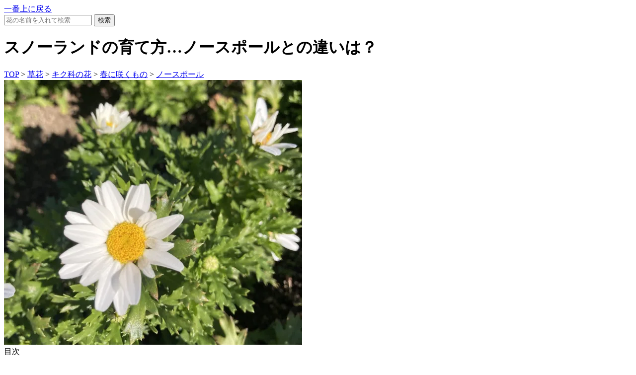

--- FILE ---
content_type: text/html
request_url: https://sodatekata.net/flowers/page/3527.html
body_size: 6430
content:
<!DOCTYPE html>
<HTML lang="ja">
<HEAD>
<META charset="utf-8">
<META name="viewport" content="width=device-width, initial-scale=1">
<META name="robots" content="INDEX,FOLLOW">
<title>スノーランドの育て方…ノースポールとの違いは？</title>
<META name="Author" content="チームsodatekataの管理者・ライター">
<META name="copyright" content="©Sodatekata 2008-">
<meta name="description" content="スノーランドはキク科のレウカンセマム属の多年草のパルドーサムの園芸品種。本来は多年草ですが夏の暑さで枯れる一年草扱いとなります。パルドーサムの代表的な品種というと「ノースポール」がありますが、ノースポールはサカタの種、スノーランドはタキイと開発した会社が違います。">
<!-- icon -->
<link rel="apple-touch-icon" sizes="180x180" href="https://sodatekata.net/favicons/apple-touch-icon.png">
<link rel="icon" href="/favicons/favicon.ico">
<link rel="manifest" href="https://sodatekata.net/favicons/manifest.json">
<link rel="stylesheet" href="https://sodatekata.net/pagecron-select/style.css?ver202407">
<!-- style -->
<LINK rel="alternate" type="application/rss+xml" title="sitemap" href="https://sodatekata.net/sitemap.xml">
<meta name="google-site-verification" content="kTEVfgXs3pyATbxZWWzc2KCV50J4d3qQgHvQhWx7BNM">
<script type="text/javascript">
    (function(c,l,a,r,i,t,y){
        c[a]=c[a]||function(){(c[a].q=c[a].q||[]).push(arguments)};
        t=l.createElement(r);t.async=1;t.src="https://www.clarity.ms/tag/"+i;
        y=l.getElementsByTagName(r)[0];y.parentNode.insertBefore(t,y);
    })(window, document, "clarity", "script", "na3lj6ql86");
</script>

<link rel="canonical" href="https://sodatekata.net/flowers/page/3527.html" >
<meta name="twitter:card" content="summary">
<meta property="og:url" content="https://sodatekata.net/flowers/page/3527.html">
<meta property="og:type" content="article">
<meta property="og:locale" content="ja_JP">
<meta property="og:title" content="スノーランドの育て方…ノースポールとの違いは？">
<meta property="og:description" content="スノーランドはキク科のレウカンセマム属の多年草のパルドーサムの園芸品種。本来は多年草ですが夏の暑さで枯れる一年草扱いとなります。パルドーサムの代表的な品種というと「ノースポール」がありますが、ノースポールはサカタの種、スノーランドはタキイと開発した会社が違います。">
<meta property="og:image" content="https://sodatekata.net/flowers/img/600/772296ac9fHhKzsA.jpeg">
<meta name="thumbnail" content="https://sodatekata.net/flowers/img/600/772296ac9fHhKzsA.jpeg">

<script type="application/ld+json">{"@context":"https://schema.org","@type":"Article","@id":"https://sodatekata.net/flowers/page/3527.html","headline":"スノーランドの育て方…ノースポールとの違いは？","description":"スノーランドはキク科のレウカンセマム属の多年草のパルドーサムの園芸品種。本来は多年草ですが夏の暑さで枯れる一年草扱いとなります。 パルドーサムの代表的な品種というと「ノースポール」がありますが、ノースポールはサカタの種、スノーランドはタキイと開発した会社が違います。見た目にはほぼ同じというか、全然見…","mainEntityOfPage":{"@type":"WebPage","@id":"https://sodatekata.net/flowers/page/3527.html"},"datePublished":"2024-01-21 14:35:22","dateModified":"2024-03-03 10:20:19","author":{"@type":"Person","name":"こんどうそうすけ","url":"https://sodatekata.net/flowers/page/1417.html"},"publisher":{"@type":"Organization","name":"ガーデニング花図鑑","logo":{"@type":"ImageObject","url":"https://sodatekata.net/visual/logo.jpeg","width":600,"height":60}},"image":{"@type":"ImageObject","url":"https://sodatekata.net/flowers/img/772296ac9fHhKzsA.jpeg","width":3024,"height":2687},"isPartOf":{"@type":"CollectionPage","@id":"https://sodatekata.net/inde/14","url":"https://sodatekata.net/inde/14","name":"ノースポール"}}</script><script type="application/ld+json">
{
  "@context": "https://schema.org",
  "@type": "BreadcrumbList",
  "itemListElement": [{"@type":"ListItem","position":1,"name":"TOP","item":"https://sodatekata.net/"},{"@type":"ListItem","position":2,"name":"草花の一覧","item":"https://sodatekata.net/inde/-4"},{"@type":"ListItem","position":3,"name":"キク科の花の一覧","item":"https://sodatekata.net/inde/-108"},{"@type":"ListItem","position":4,"name":"春に咲くものの一覧","item":"https://sodatekata.net/inde/-17"},{"@type":"ListItem","position":5,"name":"ノースポール","item":"https://sodatekata.net/inde/14"},{"@type":"ListItem","position":6,"name":"スノーランドの育て方…ノースポールとの違いは？","item":"https://sodatekata.net/flowers/page/3527.html"}]
}
</script>
<!-- style -->
</HEAD>
<BODY>
<header>
<a href='#wrap' id='mokuzi_buttom'><div>一番上に戻る</div></a>
                <FORM action = 'https://sodatekata.net/flowers/kensaku.php' method='POST'>
<INPUT name='title' class='searchinput'
type='text' value='' placeholder="花の名前を入れて検索">
<INPUT type='submit' value='検索' class='searchbut'>
</FORM>
</header>
<div id='wrap'>

<h1>スノーランドの育て方…ノースポールとの違いは？</h1>
<div class='pankuzu'><a href='https://sodatekata.net/'>TOP</a> &gt; <a href='https://sodatekata.net/inde/-4'>草花</a> &gt; <a href='https://sodatekata.net/inde/-108'>キク科の花</a> &gt; <a href='https://sodatekata.net/inde/-17'>春に咲くもの</a> &gt; <a href='https://sodatekata.net/inde/14'>ノースポール</a></div><div class='img_box'><picture><source srcset='https://sodatekata.net/flowers/webp/600/772296ac9fHhKzsA.webp' type='image/webp'><img src='https://sodatekata.net/flowers/img/600/772296ac9fHhKzsA.jpeg' width='600' height ='533' style ='max-width:600px;max-height:533px;' alt ='スノーランド' loading='lazy'></picture></div><div class='Hac' id='mokuzi'>目次</div><a class='moku' href='#40545'>スノーランドの特徴は？ノースポールとの違いは？</a><br><a class='moku' href='#40548'>植え替え・植え付け</a><br><a class='moku' href='#40546'>水やり</a><br><a class='moku' href='#40547'>肥料</a><br><a class='moku' href='#40551'>管理場所</a><br><a class='moku' href='#40552'>花ガラ摘み・剪定・切り戻し</a><br><a class='moku' href='#40553'>病害虫</a><br><div class='Hac' id='basedata'>学名などの基礎データ</div><img src='https://sodatekata.net/table/3527.jpeg'
width='820' height='220' alt='スノーランドの開花時期…種まき時期…植え付け・植え替え時期…肥料時期…月別スケジュールです。' loading='lazy'><span class='mini-font'>最終更新<time datetime='2024-03-03'>2024-03-03</time></span><dl><div class="pair"><dt class='plant_font'>植物名</dt><dd>スノーランド</dd></div><div class="pair"><dt class='plant_font'>科名</dt><dd>キク科</dd></div><div class="pair"><dt class='plant_font'>属名</dt><dd>レウカンセマム属</dd></div><div class="pair"><dt class='plant_font'>学名</dt><dd>Leucanthemum paludosum &#039;Snowland&#039;</dd></div><div class="pair"><dt class='plant_font'>耐寒</dt><dd>マイナス30度〜マイナス25度</dd></div><div class="pair"><dt class='plant_font'>水やり</dt><dd>水控え目</dd></div><div class="pair"><dt>場所</dt><dd>外の日なた</dd></div><div class="pair"><dt>難易度</dt><dd>初心者向け</dd></div></dl><div class="spon">スポンサーリンク</div>
<!-- 花図鑑レスポンシブ -->
<ins class="adsbygoogle"
     style="display:block"
     data-ad-client="ca-pub-4878805390787681"
     data-ad-slot="6581569637"
     data-ad-format="auto"
     data-full-width-responsive="true"></ins>
<script>
     (adsbygoogle = window.adsbygoogle || []).push({});
</script>

<h2 class='H2koumoku' id='40545'
                    >スノーランドの特徴は？ノースポールとの違いは？</h2><div class='img_box'><picture><source srcset='https://sodatekata.net/flowers/webp/600/17484d38e67s3AkQ.webp' type='image/webp'><img src='https://sodatekata.net/flowers/img/600/17484d38e67s3AkQ.jpeg' width='600' height ='393' style ='max-width:600px;max-height:393px;' alt ='スノーランド:スノーランドの特徴は？ノースポールとの違いは？' loading='lazy'></picture></div>スノーランドは<a href ='https://sodatekata.net/flowers/flow/キク科'>キク科</a>の<a href ='https://sodatekata.net/flowers/page/508.html'>レウカンセマム</a>属の<a href ='https://sodatekata.net/flowers/page/264.html'>多年草</a>の<a href ='https://sodatekata.net/flowers/page/14.html'>パルドーサム</a>の<a href ='https://sodatekata.net/flowers/page/1018.html'>園芸品種</a>。本来は多年草ですが夏の暑さで枯れる<a href ='https://sodatekata.net/flowers/page/264.html'>一年草扱い</a>となります。<br><br>パルドーサムの代表的な品種というと「<a href ='https://sodatekata.net/flowers/page/14.html'>ノースポール</a>」がありますが、ノースポールはサカタの種、スノーランドはタキイと開発した会社が違います。見た目にはほぼ同じというか、全然見分けはつかないです。スノーランドはノースポールより大きく、ドーム状にまとまりやすく改良され、花も多く咲きやすいです。<br><br>昔はノースポール一択だったのが現在はスノーランドもよく見るようになったなと思いますが、ノースポールとして売られているけど実際はスノーランドってことも雑でお馴染みの園芸業界ではありそうなんですよね。並べると違いはわかるんですが、そうじゃないと分からないくらいの違いです。<br><span class='red'>草丈</span>15ｃｍ〜20ｃｍ<br><div class='aff_box'><div class='aff_img_box'><a href='https://www.amazon.co.jp/s?k=スノーランド 苗&tag=kousuke9999-22&language=ja_JP'
             rel='nofollow noopener' target='_blank'><img src='https://thumbnail.image.rakuten.co.jp/@0_mall/kokonagi/cabinet/03501183/03516588/04044692/imgrc0124972466.jpg?_ex=128x128' loading='lazy' alt='スノーランド 苗の商品画像' width='128' height='128'></a></div><div class='box_in_box'><div class='aff_title'>スノーランド 苗の購入はこちら</div><div><a class='amazonlink' href='https://www.amazon.co.jp/s?k=スノーランド 苗&tag=kousuke9999-22&language=ja_JP'
             rel='nofollow noopener' target='_blank'>Amazon</a></div><div><a class='rakutenlink' href='https://hb.afl.rakuten.co.jp/hgc/088c9202.eadc751d.08b9f727.643feab4/?pc=https%3A%2F%2Fsearch.rakuten.co.jp%2Fsearch%2Fmall%2Fスノーランド 苗'
            rel='nofollow noopener' target='_blank'>楽天市場</a></div></div></div><div class="spon">スポンサーリンク</div>
<!-- 花図鑑レスポンシブ -->
<ins class="adsbygoogle"
     style="display:block"
     data-ad-client="ca-pub-4878805390787681"
     data-ad-slot="6581569637"
     data-ad-format="auto"
     data-full-width-responsive="true"></ins>
<script>
     (adsbygoogle = window.adsbygoogle || []).push({});
</script>
<h2 class='H2koumoku' id='40548'>植え替え・植え付け</h2><h3>時期・頻度</h3>涼しくなる10月から冬に苗が流通するのでこれを植え付けます。スノーランドは一年草扱いなので植え替えることはないです。<h3 class='H3koumoku' id='40549'>用土</h3>よく<a href ='https://sodatekata.net/flowers/page/1509.html'>ホームセンター</a>で販売している一般的な花と野菜の<a href ='https://sodatekata.net/flowers/page/974.html'>培養土</a>で植え付けます。自作する場合は<a href ='https://sodatekata.net/flowers/page/565.html'>赤玉土</a>6<a href ='https://sodatekata.net/flowers/page/938.html'>腐葉土</a>4に化成<a href ='https://sodatekata.net/flowers/page/619.html'>肥料</a>を混ぜたものを使います。<h3 class='H3koumoku' id='40550'>鉢植えの植え付け手順</h3>6号〜7号なら1苗、8号〜10号なら3苗を目安に植えます。<br><br>鉢植えの底の穴を鉢底ネット（鉢底網）で塞いで、その上に鉢底石（<a href ='https://sodatekata.net/flowers/page/2623.html'>軽石</a>）を2ｃｍ〜3ｃｍ入れて、その上に<a href ='https://sodatekata.net/flowers/page/1303.html'>用土</a>を入れて、高さを調節します。スノーランドの苗の土面が鉢のフチから1ｃｍ〜2ｃｍ下になるようにします。これは<a href ='https://sodatekata.net/flowers/page/615.html'>水やり</a>のときに水が溜まるスペースになります。あとは苗を入れて、隙間に用土を入れて、最後に水をしっかりとやって完成です。<h3 class='H3koumoku' id='40554'>庭植えの植え付け手順</h3>庭植え（地植え）の場合は、深さ15ｃｍ〜20ｃｍを掘り返し、掘り出した土に腐葉土か<a href ='https://sodatekata.net/flowers/page/1402.html'>堆肥</a>を３割か４割入れて、少量の化成肥料を混ぜて用土とします。穴に半分ほど土を戻して、スノーランドの株を入れて、隙間に土を入れて、最後に水をやって完成です。 <br><br>株間は10ｃｍ〜15ｃｍほど空けましょう。<!--kizinai3--><div class='H2space'></div><h2 class='H2koumoku' id='40546'>水やり</h2>庭植えの場合は、自然に降る雨だけでほぼ大丈夫です。春以降はスノーランドは蒸れて腐りやすいくらいなので、刈り込んで蒸れを予防しましょう。<br><br>鉢植えの場合は、土が乾いていたら、鉢底から水が出るくらいにしっかりとやります。見た目よりも乾燥に強いので、水やりは控えめにするとうまくいきます。<!--kizinai5--><div class='H2space'></div><h2 class='H2koumoku' id='40547'>肥料</h2>春の開花する時期に液体肥料を10日か一週間に一回やるか、春に一回化成肥料を施肥します。肥料はあった方がいいが多すぎても、スノーランドは調子を崩すので様子を見て調節しましょう。<!--kizinai7--><div class='H2space'></div><h2 class='H2koumoku' id='40551'>管理場所</h2>日当たりで管理します。スノーランドは寒さにはとても強く、防寒は不要。土が凍結しても枯れません。その代わり、夏の暑さに弱く夏までには枯れてしまいます。<br><br>5月以降には抜いて夏に開花する植物に植え替えるといいです。植え替える植物は<a href ='https://sodatekata.net/flowers/page/1238.html'>春から夏の定番</a>を参考にしてください。<!--kizinai9--><div class='H2space'></div><h2 class='H2koumoku' id='40552'>花ガラ摘み・剪定・切り戻し</h2>花がしぼんだものを<a href ='https://sodatekata.net/flowers/page/1453.html'>花ガラ</a>といいます。スノーランドは花ガラはこまめに摘むことで<a href ='https://sodatekata.net/flowers/page/265.html'>摘芯</a>にもなりますし、次の花が咲きやすくもなります。<br><br>気温が20度になると高温で蒸れて腐りやすくなります。高さ半分に刈り込んで、葉っぱをむしって風通しをよくすることで蒸れを防ぎましょう。<!--kizinai11--><div class='H2space'></div><h2 class='H2koumoku' id='40553'>病害虫</h2><a href ='https://sodatekata.net/flowers/page/308.html'>アブラムシ</a>などが発生します。<div class="spon">スポンサーリンク</div>
<!-- 花図鑑レスポンシブ -->
<ins class="adsbygoogle"
     style="display:block"
     data-ad-client="ca-pub-4878805390787681"
     data-ad-slot="6581569637"
     data-ad-format="auto"
     data-full-width-responsive="true"></ins>
<script>
     (adsbygoogle = window.adsbygoogle || []).push({});
</script>




<footer>
<nav>
HA NA ZU KAN since 2008
<div class='sitemenu'>
<a href='https://sodatekata.net'>花図鑑</a>
<a href='https://bbs.zisho.jp'>花BBS</a>
<a href='https://oc.zisho.jp'>花日記</a>
<a href='https://bota.zisho.jp'>花GPS</a>
<a href='https://mes.zisho.jp'>問い合わせ</a>
<a href='https://sodatekata.net/flowers/page/1417.html'>管理人</a>
<a href='https://im.sodatekata.net/improve/picimp/3527'
                rel='nofollow'>編集</a>
</div></nav>
</footer>
</div>
</BODY>
<script async src="https://pagead2.googlesyndication.com/pagead/js/adsbygoogle.js?client=ca-pub-4878805390787681"
     crossorigin="anonymous"></script>

<script>
//アコーディオンテキストのためのjavascript（修正版）
var checkboxes = document.getElementsByClassName("cssacc");

for (var i = 0; i < checkboxes.length; i++) {
  checkboxes[i].addEventListener("change", function () {

    var checkbox = this;
    var accshow  = checkbox.nextElementSibling;
    var labe     = accshow.nextElementSibling;
    var plus     = labe && labe.firstElementChild
                     ? labe.firstElementChild.firstElementChild
                     : null;

    var isBaceac = checkbox.classList.contains("baceac");

    // 閉じた状態の高さ（baceac のみ 180px、それ以外は 0）
    var closedHeight = isBaceac ? "180px" : "0px";

    if (checkbox.checked) {

      /* ===== 開く ===== */

      // いったん auto にして正確な高さを取得
      accshow.style.height = "auto";
      var targetHeight = accshow.scrollHeight + "px";

      // 開始位置を閉じた高さに戻す
      accshow.style.height = closedHeight;

      requestAnimationFrame(function () {
        accshow.style.height = targetHeight;
        if (plus) plus.style.transform = "rotate(45deg)";
      });

      // 画像・広告など遅延ロード対策
      var imgs = accshow.querySelectorAll("img");
      imgs.forEach(function (img) {
        img.addEventListener("load", function () {
          if (checkbox.checked) {
            accshow.style.height = accshow.scrollHeight + "px";
          }
        });
      });

    } else {

      /* ===== 閉じる ===== */

      // 現在の高さを固定してから閉じる
      accshow.style.height = accshow.scrollHeight + "px";

      requestAnimationFrame(function () {
        accshow.style.height = closedHeight;
        if (plus) plus.style.transform = "rotate(0deg)";
      });
    }
  });
}
/////////
//滑らかなスクロールのためのコード
document.querySelectorAll('a[href^="#"]').forEach(anchor => {
  anchor.addEventListener('click', function(e) {
      e.preventDefault();
      const targetID = this.getAttribute('href').substring(1);
      const targetElement = document.getElementById(targetID);
      if (targetElement) {
          history.pushState({ targetID: targetID }, '', `#${targetID}`);
          smoothScroll(targetElement, 2000); // 2000ミリ秒（2秒）でスクロール
      }
  });
});

window.addEventListener('popstate', function(event) {
  if (event.state && event.state.targetID) {
      const targetElement = document.getElementById(event.state.targetID);
      if (targetElement) {
          smoothScroll(targetElement, 2000); // 2000ミリ秒（2秒）でスクロール
      }
  }
});

function smoothScroll(target, duration) {
  const targetPosition = target.getBoundingClientRect().top - 50; // 50px下に調整
  const startPosition = window.pageYOffset;
  let startTime = null;

  function animation(currentTime) {
      if (startTime === null) startTime = currentTime;
      const timeElapsed = currentTime - startTime;
      const run = ease(timeElapsed, startPosition, targetPosition, duration);
      window.scrollTo(0, run);
      if (timeElapsed < duration) requestAnimationFrame(animation);
  }

  function ease(t, b, c, d) {
      t /= d / 2;
      if (t < 1) return c / 2 * t * t + b;
      t--;
      return -c / 2 * (t * (t - 2) - 1) + b;
  }

  requestAnimationFrame(animation);
}

</script>
</HTML>

--- FILE ---
content_type: text/html; charset=utf-8
request_url: https://www.google.com/recaptcha/api2/aframe
body_size: 260
content:
<!DOCTYPE HTML><html><head><meta http-equiv="content-type" content="text/html; charset=UTF-8"></head><body><script nonce="TCNaYCa0XFXvkd74LqVmNQ">/** Anti-fraud and anti-abuse applications only. See google.com/recaptcha */ try{var clients={'sodar':'https://pagead2.googlesyndication.com/pagead/sodar?'};window.addEventListener("message",function(a){try{if(a.source===window.parent){var b=JSON.parse(a.data);var c=clients[b['id']];if(c){var d=document.createElement('img');d.src=c+b['params']+'&rc='+(localStorage.getItem("rc::a")?sessionStorage.getItem("rc::b"):"");window.document.body.appendChild(d);sessionStorage.setItem("rc::e",parseInt(sessionStorage.getItem("rc::e")||0)+1);localStorage.setItem("rc::h",'1769765347601');}}}catch(b){}});window.parent.postMessage("_grecaptcha_ready", "*");}catch(b){}</script></body></html>